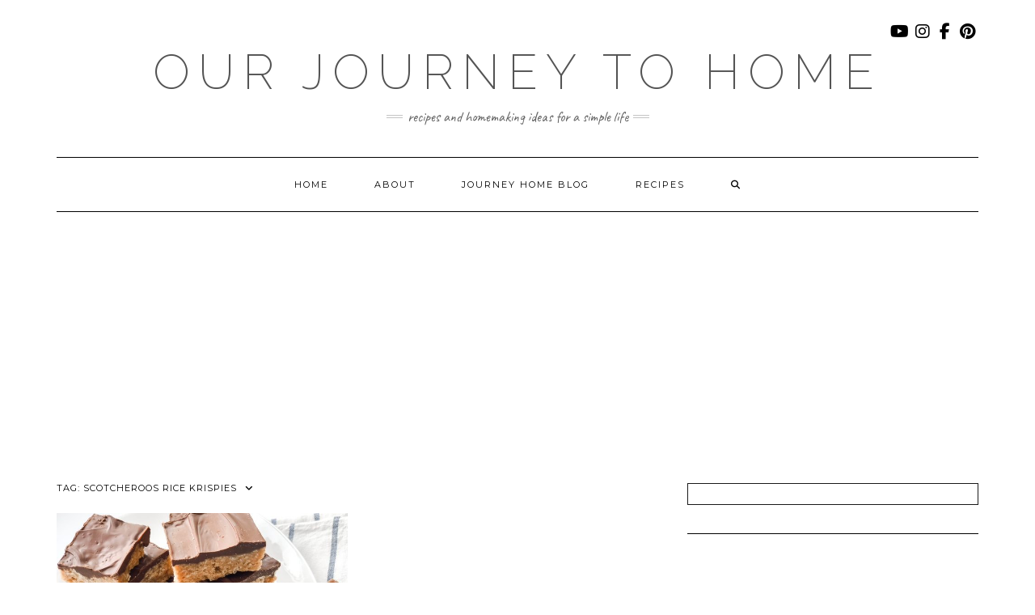

--- FILE ---
content_type: text/html; charset=utf-8
request_url: https://www.google.com/recaptcha/api2/aframe
body_size: 221
content:
<!DOCTYPE HTML><html><head><meta http-equiv="content-type" content="text/html; charset=UTF-8"></head><body><script nonce="d3Zf1poZmuvN5vZnB2v12w">/** Anti-fraud and anti-abuse applications only. See google.com/recaptcha */ try{var clients={'sodar':'https://pagead2.googlesyndication.com/pagead/sodar?'};window.addEventListener("message",function(a){try{if(a.source===window.parent){var b=JSON.parse(a.data);var c=clients[b['id']];if(c){var d=document.createElement('img');d.src=c+b['params']+'&rc='+(localStorage.getItem("rc::a")?sessionStorage.getItem("rc::b"):"");window.document.body.appendChild(d);sessionStorage.setItem("rc::e",parseInt(sessionStorage.getItem("rc::e")||0)+1);localStorage.setItem("rc::h",'1769330569502');}}}catch(b){}});window.parent.postMessage("_grecaptcha_ready", "*");}catch(b){}</script></body></html>

--- FILE ---
content_type: application/javascript; charset=utf-8
request_url: https://fundingchoicesmessages.google.com/f/AGSKWxVQ86ectNQQhXpfJLYDzNmhqMMp9Ln__Jyw2jXiXyW5dND4KTM9igcUsWwl5ZIROhp4Pke0f9WtmY8APCvHJNdWRYPpaU_YllhWGxPziQYxxsfjMxD4pBp_KrHhOX6ZCMOwxDM-9yxdvIXxsRkQ9pftqW6By-HWj3rWc9mwnwach9rs68hF-UItJKNb/__160x600//retrad./leaderad._728_90./ad-leaderboard.
body_size: -1290
content:
window['0acb4a93-362f-45d2-b124-14c23fc42d87'] = true;